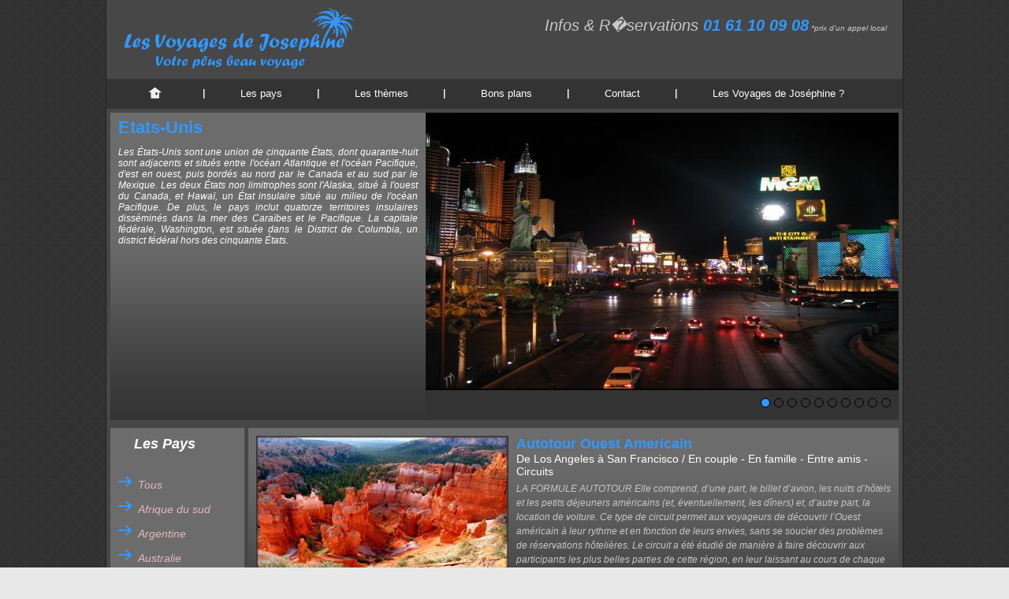

--- FILE ---
content_type: text/html; charset=UTF-8
request_url: http://www.lesvoyagesdejosephine.fr/voyage-etats-unis-sur-mesure.php
body_size: 6335
content:
<!DOCTYPE html PUBLIC "-//W3C//DTD XHTML 1.0 Strict//EN" "http://www.w3.org/TR/xhtml1/DTD/xhtml1-strict.dtd">
<html xmlns="http://www.w3.org/1999/xhtml" xml:lang="fr">
<head>
	<title>voyage etats unis sur mesure - Tel 01 61 10 09 08</title>
	<meta name="title" content="voyage etats unis sur mesure - Tel 01 61 10 09 08" />
	<meta name="description" lang="fr" content="Voyage aux Etats-Unis sur-mesure : Offrez-vous un voyage aux Etats-Unis sur-mesure riche en animations et escapades." />
	<meta name="keywords" lang="fr" content="voyage etats unis sur mesure" />
	<meta name="identifier-url" content="https://www.lesvoyagesdejosephine.fr/" />
	
	<meta http-equiv="Content-Type" content="text/html; charset=ISO-8859-1" />
	<meta name="robots" content="index,follow" />
	
	<link rel="icon" type="image/png" href="https://www.lesvoyagesdejosephine.fr/imgs/favicon.png" />	
	<link rel="shortcut icon" type="image/x-icon" href="https://www.lesvoyagesdejosephine.fr/imgs/favicon.ico" />	
	
	<link rel="stylesheet" type="text/css" href="https://www.lesvoyagesdejosephine.fr/css/vjosephine.css" media="screen" />
	<link rel="stylesheet" type="text/css" href="https://www.lesvoyagesdejosephine.fr/css/jquery.fancybox.css" media="screen" />
	
	<script type="text/javascript" src="https://www.lesvoyagesdejosephine.fr/js/jquery-1.7.1.js"></script>
	<script type="text/javascript" src="https://www.lesvoyagesdejosephine.fr/js/jquery.fancybox.pack.js"></script>
	<script type="text/javascript">var SERVER_URL = "https://www.lesvoyagesdejosephine.fr/";</script>
	
	<link rel="stylesheet" type="text/css" href="https://www.lesvoyagesdejosephine.fr/css/coin-slider-styles.css" media="screen" /><script type="text/javascript" src="https://www.lesvoyagesdejosephine.fr/js/coin-slider.min.js"></script>	
	<link rel="canonical" href="http://www.lesvoyagesdejosephine.fr/voyage-etats-unis-sur-mesure.php"/> 
	
	<script type="text/javascript">

	  var _gaq = _gaq || [];
	  _gaq.push(['_setAccount', 'UA-28052381-1']);
	  _gaq.push(['_setDomainName', 'lesvoyagesdejosephine.fr']);
	  _gaq.push(['_setAllowLinker', true]);
	  _gaq.push(['_trackPageview']);

	  (function() {
		var ga = document.createElement('script'); ga.type = 'text/javascript'; ga.async = true;
		ga.src = ('https:' == document.location.protocol ? 'https://ssl' : 'http://www') + '.google-analytics.com/ga.js';
		var s = document.getElementsByTagName('script')[0]; s.parentNode.insertBefore(ga, s);
	  })();

	</script>	
</head>
<body>
	<div class="vj_globalCont">
		<div class="vj_topCont">
			<div class="vj_topContPAD">
				<a href="https://www.lesvoyagesdejosephine.fr/accueil/" title="" class="logo"><img src="https://www.lesvoyagesdejosephine.fr/imgs/les-voyages-de-josephine-votre-plus-beau-voyage.png" alt="Les Voyages de Jos�phine votre plus beau voyage" /></a>				
				<div class="blocRight">
					<div class="infosresa">Infos &amp; R�servations <strong>01 61 10 09 08</strong><cite> *prix d'un appel local</cite></div>
				</div>
				<div class="fin"></div>
			</div>
			
			<div class="vj_menuCont">
				<h2><a href="https://www.lesvoyagesdejosephine.fr/accueil/" title="" class="first"><img src="https://www.lesvoyagesdejosephine.fr/imgs/picto_home.png" alt="Les Voyages de Joséphine" /></a></h2><div class="sep"></div><h2><a href="https://www.lesvoyagesdejosephine.fr/les-pays/"  title="Les pays" name="lespays">Les pays</a></h2><div class="sep"></div><h2><a href="https://www.lesvoyagesdejosephine.fr/les-themes/"  title="Les thèmes" name="lesthèmes">Les thèmes</a></h2><div class="sep"></div><h2><a href="https://www.lesvoyagesdejosephine.fr/bons-plans/"  title="Bons plans" name="bonsplans">Bons plans</a></h2><div class="sep"></div><h2><a href="https://www.lesvoyagesdejosephine.fr/contact/"  title="Contact" name="contact">Contact</a></h2><div class="sep"></div><h2><a href="https://www.lesvoyagesdejosephine.fr/qui-sommes-nous/"  title="Les Voyages de Joséphine ?" name="lesvoyagesdejoséphine?">Les Voyages de Joséphine ?</a></h2>				<div class="fin"></div>
			</div>
			
		</div>
		
		<div class="vj_midCont">			
			<div class="vj_midContProduit">
				<div class="vj_midContPaysL">
					<div class="vj_midContProduitLPAD">
					<h1>Etats-Unis </h1><h6>Les États-Unis sont une union de cinquante États, dont quarante-huit sont adjacents et situés entre l'océan Atlantique et l'océan Pacifique, d'est en ouest, puis bordés au nord par le Canada et au sud par le Mexique. Les deux États non limitrophes sont l'Alaska, situé à l'ouest du Canada, et Hawaï, un État insulaire situé au milieu de l'océan Pacifique. De plus, le pays inclut quatorze territoires insulaires disséminés dans la mer des Caraïbes et le Pacifique. La capitale fédérale, Washington, est située dans le District de Columbia, un district fédéral hors des cinquante États.</h6>					</div>
				</div>
				<div class="vj_midContProduitImages">
					<div id="coin-slider">
					<a href="https://www.lesvoyagesdejosephine.fr/voyages-80/etats-unis/autotour-ouest-americain" title=""><img src="https://www.lesvoyagesdejosephine.fr/imgs/produits/80/fiche_ouest-usa-les-voyages-de-josephine-2-.jpg" alt="" /></a><a href="https://www.lesvoyagesdejosephine.fr/voyages-263/etats-unis/la-californie-et-les-parcs-de-l'ouest-americain" title=""><img src="https://www.lesvoyagesdejosephine.fr/imgs/produits/263/fiche_B-505-US-Yosemiteweb.jpg" alt="" /></a><a href="https://www.lesvoyagesdejosephine.fr/voyages-310/etats-unis/circuit-de-l’est-américain" title=""><img src="https://www.lesvoyagesdejosephine.fr/imgs/produits/310/fiche_les-voyages-de-josephine-5-.jpg" alt="" /></a><a href="https://www.lesvoyagesdejosephine.fr/voyages-311/etats-unis/escapade-à-new-york" title=""><img src="https://www.lesvoyagesdejosephine.fr/imgs/produits/311/fiche_les-voyages-de-josephine-1-.jpg" alt="" /></a><a href="https://www.lesvoyagesdejosephine.fr/voyages-161/etats-unis/les-incontournables-de-la-floride" title=""><img src="https://www.lesvoyagesdejosephine.fr/imgs/produits/161/fiche_everglades-219347-pgbighd.jpg" alt="" /></a><a href="https://www.lesvoyagesdejosephine.fr/voyages-263/etats-unis/la-californie-et-les-parcs-de-l'ouest-americain" title=""><img src="https://www.lesvoyagesdejosephine.fr/imgs/produits/263/fiche_les-voyages-de-josephine-3-.jpg" alt="" /></a><a href="https://www.lesvoyagesdejosephine.fr/voyages-263/etats-unis/la-californie-et-les-parcs-de-l'ouest-americain" title=""><img src="https://www.lesvoyagesdejosephine.fr/imgs/produits/263/fiche_B-505-US-Sfo-shutterstock-175626272web.jpg" alt="" /></a><a href="https://www.lesvoyagesdejosephine.fr/voyages-84/etats-unis/escapade-à-new-york" title=""><img src="https://www.lesvoyagesdejosephine.fr/imgs/produits/84/fiche_roosevelt.jpg" alt="" /></a><a href="https://www.lesvoyagesdejosephine.fr/voyages-310/etats-unis/circuit-de-l’est-américain" title=""><img src="https://www.lesvoyagesdejosephine.fr/imgs/produits/310/fiche_les-voyages-de-josephine-3-.jpg" alt="" /></a><a href="https://www.lesvoyagesdejosephine.fr/voyages-80/etats-unis/autotour-ouest-americain" title=""><img src="https://www.lesvoyagesdejosephine.fr/imgs/produits/80/fiche_ouest-usa-les-voyages-de-josephine-11-.jpg" alt="" /></a>					</div>
				</div>
				<div class="fin"></div>
			</div>
			
			<div class="vj_midContModules">
				<div class="lesPays">
					<div class="lesPaysTop">
						<h4>Les Pays</h4>
						<ul>
							<li>&nbsp;<a href="https://www.lesvoyagesdejosephine.fr/les-pays/" title="">Tous</a></li><li><a href="https://www.lesvoyagesdejosephine.fr/les-pays-1/afrique-du-sud" title="">Afrique du sud</a></li><li><a href="https://www.lesvoyagesdejosephine.fr/les-pays-94/argentine" title="">Argentine</a></li><li><a href="https://www.lesvoyagesdejosephine.fr/les-pays-60/australie-" title="">Australie </a></li><li><a href="https://www.lesvoyagesdejosephine.fr/les-pays-2/bahamas" title="">Bahamas</a></li><li><a href="https://www.lesvoyagesdejosephine.fr/les-pays-65/bhoutan" title="">Bhoutan</a></li><li><a href="https://www.lesvoyagesdejosephine.fr/les-pays-4/brésil" title="">Brésil</a></li><li><a href="https://www.lesvoyagesdejosephine.fr/les-pays-96/cambodge-" title="">Cambodge </a></li><li><a href="https://www.lesvoyagesdejosephine.fr/les-pays-5/canada" title="">Canada</a></li><li><a href="https://www.lesvoyagesdejosephine.fr/les-pays-49/canada-/-caraibes" title="">Canada / Caraibes</a></li><li><a href="https://www.lesvoyagesdejosephine.fr/les-pays-52/canada-/-new-york" title="">Canada / New York</a></li><li><a href="https://www.lesvoyagesdejosephine.fr/les-pays-6/cap-vert" title="">Cap Vert</a></li><li><a href="https://www.lesvoyagesdejosephine.fr/les-pays-56/chine" title="">Chine</a></li><li><a href="https://www.lesvoyagesdejosephine.fr/les-pays-92/colombie" title="">Colombie</a></li><li><a href="https://www.lesvoyagesdejosephine.fr/les-pays-81/costa-rica" title="">Costa Rica</a></li><li><a href="https://www.lesvoyagesdejosephine.fr/les-pays-7/crète" title="">Crète</a></li><li><a href="https://www.lesvoyagesdejosephine.fr/les-pays-32/croatie" title="">Croatie</a></li><li><a href="https://www.lesvoyagesdejosephine.fr/les-pays-36/cuba" title="">Cuba</a></li><li><a href="https://www.lesvoyagesdejosephine.fr/les-pays-66/dubai" title="">Dubai</a></li><li><a href="https://www.lesvoyagesdejosephine.fr/les-pays-87/dubai-/-abu-dhabi" title="">Dubai / Abu Dhabi</a></li><li><a href="https://www.lesvoyagesdejosephine.fr/les-pays-8/egypte" title="">Egypte</a></li><li><a href="https://www.lesvoyagesdejosephine.fr/les-pays-91/equateur" title="">Equateur</a></li><li><a href="https://www.lesvoyagesdejosephine.fr/les-pays-9/espagne" title="">Espagne</a></li><li><a href="https://www.lesvoyagesdejosephine.fr/les-pays-10/etats-unis" title="">Etats-Unis</a></li><li><a href="https://www.lesvoyagesdejosephine.fr/les-pays-33/france" title="">France</a></li><li><a href="https://www.lesvoyagesdejosephine.fr/les-pays-12/grèce" title="">Grèce</a></li><li><a href="https://www.lesvoyagesdejosephine.fr/les-pays-93/guatemala---honduras" title="">Guatemala - Honduras</a></li><li><a href="https://www.lesvoyagesdejosephine.fr/les-pays-13/ile-maurice" title="">Ile Maurice</a></li><li><a href="https://www.lesvoyagesdejosephine.fr/les-pays-34/iles-grenadines" title="">Iles Grenadines</a></li><li><a href="https://www.lesvoyagesdejosephine.fr/les-pays-14/inde" title="">Inde</a></li><li><a href="https://www.lesvoyagesdejosephine.fr/les-pays-43/indonesie" title="">Indonesie</a></li><li><a href="https://www.lesvoyagesdejosephine.fr/les-pays-15/irlande" title="">Irlande</a></li><li><a href="https://www.lesvoyagesdejosephine.fr/les-pays-80/islande" title="">ISLANDE</a></li><li><a href="https://www.lesvoyagesdejosephine.fr/les-pays-88/israël" title="">Israël</a></li><li><a href="https://www.lesvoyagesdejosephine.fr/les-pays-90/israël---jordanie" title="">Israël - Jordanie</a></li><li><a href="https://www.lesvoyagesdejosephine.fr/les-pays-16/italie" title="">Italie</a></li><li><a href="https://www.lesvoyagesdejosephine.fr/les-pays-73/jamaïque" title="">Jamaïque</a></li><li><a href="https://www.lesvoyagesdejosephine.fr/les-pays-71/japon" title="">Japon</a></li><li><a href="https://www.lesvoyagesdejosephine.fr/les-pays-85/jordanie" title="">Jordanie</a></li><li><a href="https://www.lesvoyagesdejosephine.fr/les-pays-83/kenya" title="">Kenya</a></li><li><a href="https://www.lesvoyagesdejosephine.fr/les-pays-42/la-reunion" title="">La Reunion</a></li><li><a href="https://www.lesvoyagesdejosephine.fr/les-pays-98/laos" title="">Laos</a></li><li><a href="https://www.lesvoyagesdejosephine.fr/les-pays-99/laos-cambodge" title="">Laos Cambodge</a></li><li><a href="https://www.lesvoyagesdejosephine.fr/les-pays-50/laponie" title="">Laponie</a></li><li><a href="https://www.lesvoyagesdejosephine.fr/les-pays-48/les-canaries" title="">Les Canaries</a></li><li><a href="https://www.lesvoyagesdejosephine.fr/les-pays-41/les-seychelles" title="">Les Seychelles</a></li><li><a href="https://www.lesvoyagesdejosephine.fr/les-pays-68/madagascar" title="">Madagascar</a></li><li><a href="https://www.lesvoyagesdejosephine.fr/les-pays-18/maldives" title="">Maldives</a></li><li><a href="https://www.lesvoyagesdejosephine.fr/les-pays-78/malte" title="">Malte</a></li><li><a href="https://www.lesvoyagesdejosephine.fr/les-pays-20/maroc" title="">Maroc</a></li><li><a href="https://www.lesvoyagesdejosephine.fr/les-pays-62/mediterranée" title="">Mediterranée</a></li><li><a href="https://www.lesvoyagesdejosephine.fr/les-pays-37/mer-des-caraïbes" title="">Mer des Caraïbes</a></li><li><a href="https://www.lesvoyagesdejosephine.fr/les-pays-38/mexique" title="">Mexique</a></li><li><a href="https://www.lesvoyagesdejosephine.fr/les-pays-54/monténegro" title="">Monténegro</a></li><li><a href="https://www.lesvoyagesdejosephine.fr/les-pays-45/namibie" title="">Namibie</a></li><li><a href="https://www.lesvoyagesdejosephine.fr/les-pays-22/norvege" title="">Norvege</a></li><li><a href="https://www.lesvoyagesdejosephine.fr/les-pays-89/nouvelle-zelande" title="">Nouvelle Zelande</a></li><li><a href="https://www.lesvoyagesdejosephine.fr/les-pays-86/oman" title="">Oman</a></li><li><a href="https://www.lesvoyagesdejosephine.fr/les-pays-97/ouzbekistan" title="">Ouzbekistan</a></li><li><a href="https://www.lesvoyagesdejosephine.fr/les-pays-82/panama" title="">Panama</a></li><li><a href="https://www.lesvoyagesdejosephine.fr/les-pays-55/perou" title="">Perou</a></li><li><a href="https://www.lesvoyagesdejosephine.fr/les-pays-95/perou-bolivie" title="">Perou Bolivie</a></li><li><a href="https://www.lesvoyagesdejosephine.fr/les-pays-79/pologne" title="">Pologne</a></li><li><a href="https://www.lesvoyagesdejosephine.fr/les-pays-40/polynésie-française" title="">Polynésie Française</a></li><li><a href="https://www.lesvoyagesdejosephine.fr/les-pays-39/portugal" title="">Portugal</a></li><li><a href="https://www.lesvoyagesdejosephine.fr/les-pays-23/république-dominicaine" title="">République Dominicaine</a></li><li><a href="https://www.lesvoyagesdejosephine.fr/les-pays-63/russie" title="">Russie</a></li><li><a href="https://www.lesvoyagesdejosephine.fr/les-pays-25/saint-martin" title="">Saint Martin</a></li><li><a href="https://www.lesvoyagesdejosephine.fr/les-pays-77/saint-barth" title="">Saint-Barth</a></li><li><a href="https://www.lesvoyagesdejosephine.fr/les-pays-72/sainte-lucie" title="">Sainte-Lucie</a></li><li><a href="https://www.lesvoyagesdejosephine.fr/les-pays-19/seychelles" title="">Seychelles</a></li><li><a href="https://www.lesvoyagesdejosephine.fr/les-pays-27/sri-lanka" title="">Sri Lanka</a></li><li><a href="https://www.lesvoyagesdejosephine.fr/les-pays-44/tanzanie" title="">Tanzanie</a></li><li><a href="https://www.lesvoyagesdejosephine.fr/les-pays-28/thailande" title="">Thailande</a></li><li><a href="https://www.lesvoyagesdejosephine.fr/les-pays-29/tunisie" title="">Tunisie</a></li><li><a href="https://www.lesvoyagesdejosephine.fr/les-pays-30/turquie" title="">Turquie</a></li><li><a href="https://www.lesvoyagesdejosephine.fr/les-pays-58/vietnam" title="">Vietnam</a></li><li><a href="https://www.lesvoyagesdejosephine.fr/les-pays-59/vietnam-/-cambodge" title="">Vietnam / Cambodge</a></li><li><a href="https://www.lesvoyagesdejosephine.fr/les-pays-31/zanzibar" title="">Zanzibar</a></li>						</ul>
						<!--<a title="" class="fleche">Voir plus de pays</a>-->
					</div>			
					<div class="lesPaysBot">&nbsp;</div>			
				</div>
				<div class="flol">
					<div class="detailPays">
						<div class="detailPaysCont">
							
									<div class="back">
										<div class="detailPaysContBlockimg" style="background: url('https://www.lesvoyagesdejosephine.fr/imgs/produits/80/mini_ouest-usa-les-voyages-de-josephine-15-.jpg') left top no-repeat;"></div>
										<a href="https://www.lesvoyagesdejosephine.fr/voyages-80/etats-unis/autotour-ouest-americain" title="Autotour Ouest Americain">
											<strong>Autotour Ouest Americain</strong> 
											<span class="pays">De Los Angeles à San Francisco / En couple - En famille - Entre amis - Circuits</span>
											<i>LA FORMULE AUTOTOUR
Elle comprend, d’une part, le billet d’avion, les nuits d’hôtels et les petits déjeuners américains (et, éventuellement, les dîners) et, d’autre part, la location de voiture.
Ce type de circuit permet aux voyageurs de découvrir l’Ouest américain à leur rythme et en fonction de leurs envies, sans se soucier des problèmes de réservations hôtelières. Le circuit a été étudié de manière à faire découvrir aux participants les plus belles parties de cette région, en leur laissant au cours de chaque étape le loisir de choisir eux-mêmes les visites qu'ils souhaitent faire, le temps qu'ils désirent y consacrer, leurs horaires de départ et de repas.
</i>
											<span class="duree">15 jours / 13 nuits � partir de <span class="prix">2 300&euro;</span></span>
											<span class="link">D�couvrir ce voyage</dfn>
										</a>
										<div class="fin"></div>
									</div>
									<div class="back">
										<div class="detailPaysContBlockimg" style="background: url('https://www.lesvoyagesdejosephine.fr/imgs/produits/84/mini_times-square-1-.jpg') left top no-repeat;"></div>
										<a href="https://www.lesvoyagesdejosephine.fr/voyages-84/etats-unis/escapade-à-new-york" title="Escapade à New York">
											<strong>Escapade à New York</strong> 
											<span class="pays">Hotel Roosevelt 4* centre ville avec visites / Escapade - En couple - En famille - Entre amis</span>
											<i>The Roosevelt Hôtel, New York City 4*
Ouvert en 1924, à la grande époque du jazz, cet établissement connu comme la « Grande Dame de Madison Avenue » se trouve en plein centre de Midtown Manhattan. Deux rues vous séparent du fameux Grand Central Terminal, où vous pouvez admirer le très beau plafond étoilé et manger une part de cheesecake new-yorkais avant de prendre le métro et partir à la découverte de la Grande Pomme. 

</i>
											<span class="duree">5 jours / 3 nuits � partir de <span class="prix">1 950&euro;</span></span>
											<span class="link">D�couvrir ce voyage</dfn>
										</a>
										<div class="fin"></div>
									</div>
									<div class="back">
										<div class="detailPaysContBlockimg" style="background: url('https://www.lesvoyagesdejosephine.fr/imgs/produits/161/mini_plage-essentiel-de-la-floride-et-croisiere-bahamas-211738-pgbighd.jpg') left top no-repeat;"></div>
										<a href="https://www.lesvoyagesdejosephine.fr/voyages-161/etats-unis/les-incontournables-de-la-floride" title="LES INCONTOURNABLES DE LA FLORIDE">
											<strong>LES INCONTOURNABLES DE LA FLORIDE</strong> 
											<span class="pays">Circuit accompagné / En couple - En famille - Entre amis - Groupes - Circuits</span>
											<i>Une échappée belle vers le soleil des US. Vous goûterez au meilleur de la Floride avec ses
plages, la trépidante et cosmopolite Miami, le charme des Keys, la nature sauvage des
Everglades et le doux Golfe du Mexique.</i>
											<span class="duree">9 jours / 7 nuits � partir de <span class="prix">2 590&euro;</span></span>
											<span class="link">D�couvrir ce voyage</dfn>
										</a>
										<div class="fin"></div>
									</div>
									<div class="back">
										<div class="detailPaysContBlockimg" style="background: url('https://www.lesvoyagesdejosephine.fr/imgs/produits/263/mini_B-505-US-LakePowell-HorseShoeBend-shutterstock-54284830web.jpg') left top no-repeat;"></div>
										<a href="https://www.lesvoyagesdejosephine.fr/voyages-263/etats-unis/la-californie-et-les-parcs-de-l'ouest-americain" title="LA CALIFORNIE ET LES PARCS DE L'OUEST AMERICAIN">
											<strong>LA CALIFORNIE ET LES PARCS DE L'OUEST AMERICAIN</strong> 
											<span class="pays">LES GRANDS PARCS DE L'OUEST AMERICAIN / En couple - En famille - Entre amis - Groupes - Circuits</span>
											<i>Un programme complet pour découvrir la légendaire côte Ouest des Etats-Unis. Toutes les
plus grandes villes et les parcs nationaux. On prend ici la dimension de ce pays gigantesque</i>
											<span class="duree">14 jours / 12 nuits � partir de <span class="prix">2 995&euro;</span></span>
											<span class="link">D�couvrir ce voyage</dfn>
										</a>
										<div class="fin"></div>
									</div>
									<div class="back">
										<div class="detailPaysContBlockimg" style="background: url('https://www.lesvoyagesdejosephine.fr/imgs/produits/310/mini_les-voyages-de-josephine-1-.jpg') left top no-repeat;"></div>
										<a href="https://www.lesvoyagesdejosephine.fr/voyages-310/etats-unis/circuit-de-l’est-américain" title="Circuit de l’Est américain">
											<strong>Circuit de l’Est américain</strong> 
											<span class="pays">Circuit accompagné / En couple - En famille - Entre amis - Groupes - Circuits</span>
											<i>Un voyage à la découverte des villes incontournables de l’Est : la frénétique New York ; Philadelphie la ville emblème de l’indépendance des Etats-Unis ; Washington , la capitale. Programme idéalement complété avec une prolongation possible vers Boston, au centre de l’histoire américaine et enfin Chicago, l’une des plus belles villes des Etats-Unis. </i>
											<span class="duree">9 jours / 7 nuits � partir de <span class="prix">1 940&euro;</span></span>
											<span class="link">D�couvrir ce voyage</dfn>
										</a>
										<div class="fin"></div>
									</div>
									<div class="back">
										<div class="detailPaysContBlockimg" style="background: url('https://www.lesvoyagesdejosephine.fr/imgs/produits/311/mini_les-voyages-de-josephine-1-.jpg') left top no-repeat;"></div>
										<a href="https://www.lesvoyagesdejosephine.fr/voyages-311/etats-unis/escapade-à-new-york" title="Escapade à New York">
											<strong>Escapade à New York</strong> 
											<span class="pays">Circuit accompagné / Escapade - En couple - En famille - Entre amis - Groupes - Circuits</span>
											<i>Une escapade dans les décors de votre série américaine préférée, au cœur de la « ville qui ne
dort jamais ». Au programme : Statue de la Liberté, les gratte-ciels de Manhattan, la 5ème
avenue… Harlem et son vibrant Gospel !</i>
											<span class="duree">6 jours / 4 nuits � partir de <span class="prix">1 795&euro;</span></span>
											<span class="link">D�couvrir ce voyage</dfn>
										</a>
										<div class="fin"></div>
									</div>						</div>
					</div>
					
					<div class="dernierVoyage">
						<div class="dernierVoyagePAD vjseo">
							<h1>Voyage aux Etats-Unis sur-mesure</h1>
							<h2>Offrez-vous un voyage aux Etats-Unis sur-mesure riche en animations et escapades.</h2>							
							<div class="txt"><div class="txtPAD">Profitez d&#39;un <a href="http://www.lesvoyagesdejosephine.fr/voyage-etats-unis.php" title="voyage etats unis" >voyage aux Etats-Unis</a> sur-mesure pour vivre des moments exceptionnels de d&eacute;couvertes et d&#39;&eacute;motions. Notre <a href="http://www.lesvoyagesdejosephine.fr/circuit-ouest-americain.php" title="circuit ouest americain" >circuit dans l&#39;Ouest am&eacute;ricain</a> vous emm&egrave;ne sillonner des paysages grandioses aux richesses &eacute;tonnantes. Laissez-vous griser par les couleurs vives et les roches sculpt&eacute;es du Grand Canyon et de Monument Valley.<br /><br />En quelques jours, vous passez de l&#39;immensit&eacute; des terres sauvages aux cit&eacute;s urbaines de r&eacute;f&eacute;rences (Las Vegas, San Francisco et Los Angeles) sans vous soucier des r&eacute;servations d&#39;h&ocirc;tels et des transports. Gr&acirc;ce &agrave; notre r&eacute;seau de partenaires locaux, nous vous proposons des s&eacute;jours uniques &agrave; l&#39;excellent rapport qualit&eacute;/prix. Durant votre voyage aux Etats-Unis, vous s&eacute;journez dans des h&ocirc;tels de prestige aux &eacute;quipements haut de gamme. Votre <a href="http://www.lesvoyagesdejosephine.fr/road-trip-usa.php" title="road trip usa" >road trip aux USA</a> s&#39;annonce d&#39;ores et d&eacute;j&agrave; inoubliable. <br /><br />Si vous aimez les destinations atypiques et authentiques, nous vous invitons &agrave; d&eacute;couvrir aussi notre <a href="http://www.lesvoyagesdejosephine.fr/circuit-canada.php" title="circuit canada" >circuit au Canada</a>.</div></div>
							<div class="link"><a href="http://www.lesvoyagesdejosephine.fr/partir-ny.php" title="partir ny" >partir &agrave; New York</a><br /><a href="http://www.lesvoyagesdejosephine.fr/sejour-thailande-sur-mesure.php" title="sejour thailande sur mesure" >S&eacute;jour en Tha&iuml;lande sur mesure</a><br /><a href="http://www.lesvoyagesdejosephine.fr/juste-prix-inuits-nyc.php" title="juste prix inuits nyc" >Le juste Prix inuits New York</a><br /><a href="http://www.lesvoyagesdejosephine.fr/partir-noces-seychelles.php" title="partir noces seychelles" >Partez en voyages de noces aux Seychelles</a><br /><a href="http://www.lesvoyagesdejosephine.fr/juste-prix-sri-lanka-dubai.php" title="juste prix sri lanka dubai" >le Juste Prix  SRI LANKA DUBAI</a></div>
						</div>
					</div>
					
				</div>
				<div class="fin"></div>
			</div>			
		</div>
		
		<div class="vj_botCont">
			<div class="vj_botContTexte">
				<div class="flol">
					<a href="https://www.lesvoyagesdejosephine.fr/les-pays/" title="Les pays">Les pays</a>&nbsp;|&nbsp;
					<a href="https://www.lesvoyagesdejosephine.fr/les-themes/" title="Les th�mes">Les th�mes</a>&nbsp;|&nbsp;
					<a href="https://www.lesvoyagesdejosephine.fr/bons-plans/" title="Bons plans">Bons plans</a>&nbsp;|&nbsp;
					<a href="https://www.lesvoyagesdejosephine.fr/contact/" title="Contact">Contact</a>&nbsp;|&nbsp;
					<a href="https://www.lesvoyagesdejosephine.fr/qui-sommes-nous/" title="Qui sommes nous">Qui sommes nous</a>&nbsp;|&nbsp;
					<a href="https://www.lesvoyagesdejosephine.fr/docs/conditions-generales-de-ventes.pdf" target="_blank" title="Conditions g�n�rales de ventes">CGV</a><br />
					
					<span class="shadow">Licence d'agent de voyages : IM086100004 - RCS : 511880080 - Assurance : HiSCOX PRC0079877</span><br />

					<span class="shadow">&copy; 2012 Les Voyages de Jos�phine - </span>
					<a href="http://www.3beesonline.com/" title="R�alisation 3 Bees Online SAS" class="shadow" target="_blank">R�alisation 3 Bees Online SAS</a>
				</div>
				<div class="flor"><img src="https://www.lesvoyagesdejosephine.fr/imgs/APST.png" alt="APST" /></div>
				<div class="fin"></div>
			</div>
		</div>
	</div>
	
	<script type="text/javascript" src="https://www.lesvoyagesdejosephine.fr/js/vj_global.js"></script><script type="text/javascript" src="https://www.lesvoyagesdejosephine.fr/js/vj_details-pays.js"></script>	
</body>
</html>

--- FILE ---
content_type: text/css
request_url: https://www.lesvoyagesdejosephine.fr/css/vjosephine.css
body_size: 4606
content:

/*********
 * Global
 */
 
 body,html{ 
	margin: 0;
	padding: 0;
	border: 0;
	font-family: Arial,Helvetica,sans-serif;
	background: #E8E8E8 url('/imgs/bg_body.gif') left top repeat;
}

a { 
	outline: none;
	text-decoration: none;
	cursor: pointer;
}
img { border: none; }

.fin { 
	clear: both; 
	margin: 0;
	padding: 0;
	font-size: 0;
}

.flol { float: left; }
.flor { float: right; }

@font-face{ 
	font-family : 'BrushScript';
	src: url('/police/BrushScriptStd.otf') format('opentype'); 
}


/*********
 * Gabarit
 */

.vj_globalCont{
	width: 1010px;
	margin: 0 auto;
	border-left: solid 1px #212121;
	border-right: solid 1px #212121;
	font-size: 12px;
	position: relative;
}

.vj_topCont{
	background: #474747;
	padding: 0 0 5px 0;
	position: relative;
}

.vj_topContPAD{
	padding: 10px 20px;
}

.vj_topCont a.logo{
	display: block;
	text-decoration: none;
	width: 296px;
	height: 80px;
	float: left;
}

.vj_topCont .blocRight{
	display: block;
	text-decoration: none;
	height: 80px;
	float: right;
}
.blocRight .infosresa{
	margin: 0px;
	padding: 10px 0 0 0;
	font-size: 20px;
	color: #C7C7C7;
	font-style: italic;
	font-size: 20px;
	text-align: center;
}
.blocRight .infosresa strong{ color: #3398FF; }
.blocRight .infosresa cite{ font-size: 10px; }

.vj_topCont .blocNewsletter{
	background: #333;
	padding: 10px;
	-moz-border-radius: 10px; 
	-webkit-border-radius: 10px;
	border-radius: 10px;
}
.blocNewsletter i{
	display: block;
	float: left;
	color: #C7C7C7;
	font-size: 12px;
	padding: 3px 10px 0 0;
}
.blocNewsletter input{
	display: block;
	width: 200px;
	height: 15px;
	float: left;
	font-size: 11px;
	color: #858585;
	text-indent: 5px;
}
.blocNewsletter a{
	display: block;
	float: left;
	background: #3398FF;
	color: #FFF;
	font-weight: bold;
	padding: 3px 5px;
	margin: 0 0 0 10px;
}
.blocNewsletter a:hover{
	background: #C7C7C7;
}
.vj_topCont .blocNewsletter a.news{
	float: none;
	margin: 0px;
}

.vj_linkStd{
	display: block;
	text-decoration: underline;
	background: url('/imgs/picto_fleche.png') left top no-repeat;	
	padding: 0 0 0 30px;
	color: #C1C1C1;
	height: 20px;
	line-height: 18px;
	font-weight: bold;
	font-style: italic;
}
.vj_linkStd strong{ color: #333; }
.vj_linkStd:hover strong{ color: #000; text-decoration: underline; }
.vj_linkStd:hover{
	color: #FFF;
	background: url('/imgs/picto_fleche.png') 0 -20px no-repeat;
}

.vj_botCont{
	background: #464646;
	padding: 10px;
}
.vj_botContTexte{
	width: 560px;
	margin: 0 auto;
	color: #B5B5B5;
	text-align: center;
}
.vj_botContTexte a{
	font-size: 11px;
	color: #B5B5B5;
}
.vj_botContTexte a.shadow, .vj_botContTexte span.shadow{
	font-size: 11px;
	color: #838383;
}
.vj_botContTexte a:hover, .vj_botContTexte a:hover.shadow{ text-decoration: underline; }

/*********
 * Menu
 */
 
.vj_menuCont{
	background: #333;
	border-top: solid 1px #373737;
	border-bottom: solid 1px #373737;
}

.vj_menuCont h2{
	margin: 0px;
	float: left;
}
.vj_menuCont h2 a.first{ border-left: none; }
.vj_menuCont h2 a{
	display: block;
	text-decoration: none;
	font-size: 13px;
	font-weight: normal;
	color: #FFF;
	padding: 10px 45px;
}
.vj_menuCont h2 a:hover, .vj_menuCont h2 a.select{ background: #474747; }
.vj_menuCont h2 a.first{ padding: 9px 47px; }

.vj_menuCont .sep{
	float: left;
	width: 1px;
	background: #FFF;
	border-right: solid 1px #858585;
	font-size: 0px;
	height: 12px;
	margin: 12px 0 0 0;
}

.vj_box_menu{
	position: absolute;
	top: 143px;
	left: 0px;
	z-index: 20;
	background: #474747;
	width: 1010px;
    -moz-box-shadow: 0 4px 4px #333;
    -webkit-box-shadow: 0 4px 4px #333;
    box-shadow: 0 4px 4px #333;
}
.vj_box_menu ul{
	margin: 0px;
	padding: 10px 20px 0 20px;
	list-style-type: none;
	float: left;
}
.vj_box_menu ul li{	
	padding: 0 0 10px 0;
}
.vj_box_menu ul li h3{
	margin: 0px;
	padding: 0px;
	font-size: 12px;
	color: #3398FF;
}
.vj_box_menu ul li h3 a{
	color: #FFF;
}
.vj_box_menu ul li h3 a:hover{ text-decoration: underline; }

.vj_lespays{
	background: #474747 url('/imgs/picto_fleche-bas.png') 195px top no-repeat;
}

.vj_lesthemes{
	background: #474747 url('/imgs/picto_fleche-bas.png') 345px top no-repeat;
}



/*********
 * Middle
 * HOME
 */
 
.vj_midCont{
	background: #474747;
	padding: 0 5px 10px 5px;
}

.vj_midContVisuel{
	width: 1000px;
	height: 450px;
	position: relative;
	z-index: 10;
	overflow: hidden;
	-moz-box-shadow: inset 0 0 3px 3px #000;
	-webkit-box-shadow: inset 0 0 3px 3px #000;
	box-shadow: inset 0 0 3px 3px #000;
}

.vj_ajaxLoader{
	background: #474747 url('/imgs/img_ajax-loader.gif') center no-repeat;
	position: absolute;
	top: 45%;
	left: 45%;
	z-index: 10;
	width: 70px;
	height: 50px;
	-moz-box-shadow: 0 0 2px 2px #000;
	-webkit-box-shadow: 0 0 2px 2px #000;
	box-shadow: 0 0 2px 2px #000;
}

.vj_blocDescription{
	position: absolute;
	top: 10px;
	right: 0;
	width: 270px;
	height: 390px;
	z-index: 10;
	-moz-border-radius-topleft: 10px;
	-webkit-border-top-left-radius: 10px;
	border-top-left-radius: 10px;
	-moz-border-radius-bottomleft: 10px;
	-webkit-border-bottom-left-radius: 10px;
	border-bottom-left-radius: 10px;		
}
.vj_blocDescription h3{
	padding: 0px;
	margin: 0px;
	font-style: italic;
	color: #3398FF;
	font-size: 18px;
	padding: 0 0 10px 0;
}
.vj_blocDescription h3 strong{ color: #8A8A8A; }
.vj_blocDescription h3 s{
	font-size: 16px;
}

.vj_blocDescription .description{
	font-style: italic;
	line-height: 18px;
	padding: 0 0 10px 0;
}

.vj_blocDescriptionBack{
	position: absolute;
	top: 0;
	left: 0;
	background: #FFF;
	width: 270px;
	height: 380px;
	z-index: -1;
    opacity: 0.8;
    filter: alpha(opacity=80);
	-moz-border-radius-topleft: 10px;
	-webkit-border-top-left-radius: 10px;
	border-top-left-radius: 10px;
	-moz-border-radius-bottomleft: 10px;
	-webkit-border-bottom-left-radius: 10px;
	border-bottom-left-radius: 10px;
}

.vj_blocDescriptionCont{ 
	height: 380px;
	overflow: auto;
}
.vj_blocDescriptionPAD{ padding: 20px; }

.vj_blocDescriptionOmbre{
	position: absolute;
	bottom: 0;
	left: 0;
	width: 270px;
	height: 11px;
	background: url('/imgs/img_ombrebot.png') right top no-repeat;
}

.vj_blocDescriptionPagin{
	padding: 10px 5px;
}
.vj_blocDescriptionPagin a{
	display: block;
	float: right;
	width: 35px;
	height: 35px;
	background: #FFF;
	font-size: 24px;
	font-weight: bold;
	font-style: italic;	
	margin: 0 10px 0 0;
	text-align: center;
	line-height: 35px;
	color: #BCBCBC;
	-moz-border-radius: 35px;
	-webkit-border-radius: 35px;
	border-radius: 35px;
}
.vj_blocDescriptionPagin a:hover, .vj_blocDescriptionPagin a.select{ color: #3398FF; }

.vj_midContModules{
	padding: 10px 0 0 0;
}
.vj_midContModules h1,
.vj_midContModules h4{
	font-size: 18px;
	color: #FFF;
	padding: 10px 0 10px 10px;
	margin: 0px;
	font-style: italic;
}

.vj_midContModules .lesThemes .lesThemesTop, .vj_midContModules .lesPays .lesPaysTop{
	background: #6C6C6C url('/imgs/bg_themes.png') left bottom repeat-x;
}

.vj_midContModules .lesThemes, .vj_midContModules .lesPays{
	width: 170px;
	float: left;
	margin: 0 5px 0 0;	
}
.vj_midContModules .lesThemes h4,
.vj_midContModules .lesPays h4,
.vj_midContModules .lesThemes h1,
.vj_midContModules .lesPays h1{ padding-left: 30px; }
.vj_midContModules .lesThemes ul{
	list-style-type: none;
	margin: 0px;
	padding: 0 0 0 10px;
}
.vj_midContModules .lesPays ul {
    list-style-type: none; /* Supprime les puces */
    margin: 0;             /* Réinitialise les marges */
    padding: 0;            /* Réinitialise les espacements */
    text-align: left;      /* Assure un alignement à gauche */
}
.vj_midContModules .lesThemes ul li, .vj_midContModules .lesPays ul li{
	font-size: 14px;
	font-style: italic;
	color: #e8b7b7;
	line-height: 12px;
	margin: 0 0 10px 0;
	margin-bottom: 10px;   /* Ajoute un espacement entre les éléments */
    padding-left: 10px;    /* Ajoute un retrait si nécessaire */
    line-height: 1.5;      /* Meilleure lisibilité */
}
.vj_midContModules .lesThemes ul li a, .vj_midContModules .lesPays ul li a{
	color: inherit;
	display: block;
	background: url('/imgs/picto_fleche-petit.png') left top no-repeat;
	padding: 0 0 0 25px;	
}
.vj_midContModules .lesThemes ul li a:hover, .vj_midContModules .lesPays ul li a:hover{ 
	color: #d74343;
	background: url('/imgs/picto_fleche-petit.png') 0 -24px no-repeat;
}
.vj_midContModules .lesThemes .fleche{
	width: 170px;
	height: 10px;
	background: #282727 url('/imgs/picto_fleche-bas.png') center center no-repeat;
}

.vj_midContModules .lesPays .fleche{
	display: block;
	width: 170px;
	text-align: center;
	padding: 5px 0;
	font-size: 11px;
	color: #B7B7B7;
	background: #282727 url('/imgs/picto_fleche-bas.png') 15px center no-repeat;
}

.vj_midContModules .lesThemes .lesThemesBot{
	color: #B7B7B7;
	text-align: justify;
	font-style: italic;
	padding: 10px 5px;
}
.vj_midContModules .lesThemes .lesThemesBot a{
	margin: 0 auto;
	display: block;
	width: 80px;
}


.vj_midContModules .lesNouveautes{
	width: 520px;
	float: left;
	margin: 0 5px 0 0;
	background: #6C6C6C url('/imgs/bg_themes.png') left bottom repeat-x;
	min-height:400px;	
}
.vj_midContModules .lesNouveautes .lesNouveautesCont a,
.vj_midContModules .dernierVoyage a{
	display: block;
	float: left;
	width: 240px;
	height: 170px;
	margin: 0 0 13px 13px;
	position: relative;
	z-index: 10;
	-moz-box-shadow: inset 0 0 2px 2px #333;
	-webkit-box-shadow: inset 0 0 2px 2px #333;
	box-shadow: inset 0 0 2px 2px #333;
}
.vj_midContModules .lesNouveautes .lesNouveautesCont a span,
.vj_midContModules .dernierVoyage a span{
	display: block;
	position: absolute;
	background: #FFF;
	width: 240px;
	height: 40px;
	left: 0;
	bottom: 0;
	z-index: -1;
    opacity: 0.8;
    filter: alpha(opacity=80);
    -moz-box-shadow: inset 2px 0 2px -2px #000, inset -2px 0 2px -2px #000;
    -webkit-box-shadow: inset 2px 0 2px -2px #000, inset -2px 0 2px -2px #000;
    box-shadow: inset 2px 0 2px -2px #000, inset -2px 0 2px -2px #000;
}
.vj_midContModules .lesNouveautes .lesNouveautesCont a strong,
.vj_midContModules .dernierVoyage a strong{
	display: block;
	position: absolute;
	left: 0;
	bottom: 0;
	z-index: 10;
	width: 240px;
	height: 40px;
	text-align: center;
	line-height: 40px;
	color: #3398FF;
	font-size: 16px;
	font-style: italic;
	overflow: hidden;
}
.vj_midContModules .lesNouveautes .lesNouveautesCont a i,
.vj_midContModules .dernierVoyage a i{
	display: block;
	width: 240px;
	font-size: 16px;
	font-weight: bold;
	color: #3398FF;
	text-align: center;
	padding: 15px 0 0 0;
}
.vj_midContModules .lesNouveautes .lesNouveautesCont a cite,
.vj_midContModules .dernierVoyage a cite{
	display: block;
	width: 240px;
	font-size: 14px;
	font-weight: bold;
	color: #717171;
	text-align: center;
	padding: 5px 0;
}
.vj_midContModules .lesNouveautes .lesNouveautesCont a cite s,
.vj_midContModules .dernierVoyage a cite s{
	font-size: 12px;
}
.vj_midContModules .lesNouveautes .lesNouveautesCont a dfn,
.vj_midContModules .dernierVoyage a dfn{
	display: block;
	width: 240px;	
    background: url('/imgs/picto_fleche-petit.png') 20% 15px no-repeat;
	line-height: 12px;
	padding: 15px 0 0 15px;
	font-size: 12px;
	font-weight: bold;
	font-style: italic;
	text-decoration: underline;
	color: #333;
	text-align: center;
}



.vj_midContModules .leChoix{
	width: 300px;
	float: left;
	padding: 0 0 8px 0;
	background: #6C6C6C url('/imgs/bg_themes.png') left bottom repeat-x;
	min-height:400px;
}
.vj_midContModules .leChoix h4,
.vj_midContModules .leChoix h1{
	font-family: BrushScript, Arial, sans-serif;
	font-weight: normal;
	font-style: normal;
	font-size: 24px;
	color: #3398FF;
	padding: 10px 0 5px 10px;
}
.vj_midContModules .leChoix .visuel{
	width: 260px;
	height: 170px;
	margin: 0 auto;
	position: relative;
	border: solid 1px #333;
}
.vj_midContModules .leChoix .visuel span{
	display: block;
	position: absolute;
	top: -25px;
	left: -20px;
	width: 306px;
	height: 213px;
	background: url('/imgs/img_scotch.png') left top no-repeat;
}
.vj_midContModules .leChoix .texte{
	width: 260px;
	margin: 0 auto;
	font-style: italic;
	text-align: justify;
	color: #FFF;
	padding: 14px 0;
	line-height:22px;
}
.vj_midContModules .leChoix .link{
	padding: 0px 20px 0 0;
}


.vj_midContModules .bonPlans,
.vj_midContModules .plongee{
	/*width: 49%;*/
	width:100%;
	float: left;
	background: #6C6C6C url('/imgs/bg_themes.png') left bottom repeat-x;
	margin: 0 8px 0 0;
}
.vj_midContModules .bonPlans a{
	display: block;
	/*float: none;*/
	width:320px;
	height: 170px;
	margin: 30px 6px;
	position: relative;
	z-index: 10;
	-moz-box-shadow: inset 0 0 2px 2px #333;
	-webkit-box-shadow: inset 0 0 2px 2px #333;
	box-shadow: inset 0 0 2px 2px #333;
}
.vj_midContModules .bonPlans a span{
	display: block;
	position: absolute;
	background: #FFF;
	width: 320px;
	height: 40px;
	left: 0;
	bottom: 0;
	z-index: -1;
    opacity: 0.8;
    filter: alpha(opacity=80);
    -moz-box-shadow: inset 2px 0 2px -2px #000, inset -2px 0 2px -2px #000;
    -webkit-box-shadow: inset 2px 0 2px -2px #000, inset -2px 0 2px -2px #000;
    box-shadow: inset 2px 0 2px -2px #000, inset -2px 0 2px -2px #000;
}
.vj_midContModules .bonPlans a i{
	display: block;
	padding: 135px 0 0 5px;
	font-size: 14px;
	font-weight: bold;
	color: #333;
	float: left;
}
.vj_midContModules .bonPlans a strong{
	display: block;
	float: right;
	padding: 135px 7px 0 0;
	text-align: right;
	font-size: 14px;
	font-style: italic;
	color: #3398FF;
}
.vj_midContModules .bonPlans a strong dfn{ font-size: 12px; }

.vj_midContModules .blog{
	float: left;
	width: 50%;
	color:#FFF;
	background: #6C6C6C url('/imgs/bg_themes.png') left bottom repeat-x;
}
.vj_midContModules .blog h1{ color: #3398FF; }

.plongee img{display:block; margin: 40px auto;}

/*********
 * Middle
 * DETAIL PRODUIT
 */
 
.vj_midContProduit{
	/*padding: 0 0 30px 0;*/
}
 
.vj_midContProduitL, .vj_midContPaysL{
	float: left;
	width: 400px;
	height: 390px;
	background: #6C6C6C url('/imgs/bg_themes.png') left bottom repeat-x;
}
.vj_midContProduitImages{
	float: right;
	width: 600px;
	height: 390px;
	background: #343434;
}

.vj_midContProduitLPAD{
	padding: 10px;
}

.vj_midContProduitL h4,
.vj_midContPaysL h4,
.vj_midContProduitL h1,
.vj_midContProduitL div.h1,
.vj_midContPaysL h1{
	font-size: 22px;
	color: #3398FF;
	font-weight: bold;
	margin: 0px;
	padding: 0px;
	line-height: 18px;
	padding: 0 0 15px 0;
}
.vj_midContProduitL h4 strong,
.vj_midContProduitL div.h1 strong,
.vj_midContProduitL h1 strong{
	font-size: 14px;
	font-weight: bold;
	color: #FFF;
	margin: 0px;
	padding: 0px;
}


.vj_midContProduitL .prestige{
	float: right;
}

.vj_midContProduitL h5{
	font-size: 13px;
	color: #FFF;
	margin: 0px;
	padding: 0px;
	font-style: italic;
	width: 300px;
}
.vj_midContProduitL h5 strong{
	color: #3398FF;
	font-style: normal;
}
.vj_midContProduitL h5 cite{
	font-size: 12px;
	color: #FFF;
	font-style: normal;
}
.vj_midContProduitL h5 span{
	font-size: 24px;
	color: #3398FF;
	font-style: normal;
}
.vj_midContProduitL h5 span s{
	font-size: 18px;
	font-weight: normal;
}

.vj_midContProduitL h6{
	font-style: italic;
	font-weight: normal;
	text-align: justify;
	font-size: 13px;
	color: #FFF;
	margin: 20px 0 0 0;
	padding: 0 10px 0 0;
	height: 115px;
	overflow: auto;
}

.vjseo h1{ color: #3398FF; padding: 10px 0 10px 0; }
.vjseo h2{ margin: 0px; font-size: 13px; color: #FFF;}
.vjseo .txt{ padding: 10px 0; color: #FFF; }
.dernierVoyage .vjseo a {
	display: inline;
	color: #3398FF;
	width: auto;
	height: auto;
	margin: 0px;
	padding: 0px;
	float: none;
	position: auto;
	-moz-box-shadow: none;
	-webkit-box-shadow: none;
	box-shadow: none;	
}

.vj_midContPaysL h6{
	font-style: italic;
	font-weight: normal;
	text-align: justify;
	font-size: 12px;
	color: #FFF;
	margin: 0px;
}

.vj_midContProduitL a, .detailProduit .demandeDevis a{
	display: block;
	background: #3398FF;
	font-weight: bold;
	font-size: 14px;
	color: #FFF;
	padding: 10px 0;
	text-align: center;
	width: 50%;
	margin: 40px auto 0 auto;
	border: solid 1px #B7B7B7;
	background: #3397FE url('/imgs/bg_btn.png') left bottom repeat-x;
	-moz-border-radius: 5px; 
	-webkit-border-radius: 5px;
	border-radius: 5px;
	-moz-box-shadow: 0 0 15px 2px #333;
	-webkit-box-shadow: 0 0 15px 2px #333;
	box-shadow: 0 0 15px 2px #333;
}
.vj_midContProduitL a:hover{
	color: #000;
}

.vj_midContModules .detailProduit,
.vj_midContModules .destinations,
.vj_midContModules .detailPays,
.vj_midContModules .quiSommesNous{
	width: 825px;
	color: #FFF;
}
.vj_midContModules .quiSommesNous{
	background: #6C6C6C url('/imgs/bg_themes.png') repeat-x left bottom;
}
.vj_midContModules .quiSommesNous a{
	text-decoration: underline;
	color: #3398FF;
}
.vj_midContModules .quiSommesNous .partenaires{
	width: 400px;
	padding: 10px 0 0 0;
	margin: 0 auto;
}

.vj_midContModules .quiSommesNous .partenaires .logo{ line-height: 40px; }
.vj_midContModules .quiSommesNous .partenaires .link{ float: left; padding: 0 0 0 15px; }

.vj_midContModules .quiSommesNousPAD{
	line-height: 13px;
	font-family: Arial;
	letter-spacing: 1px;
	font-size: 11px;
	padding: 10px 20px 20px 20px;
	text-align: justify;
	border-bottom: solid 1px #3398FF;
}
.vj_midContModules .detailProduit strong{
	font-size: 18px;
	font-weight: bold;
	color: #3398FF;
}
.detailProduitCont{
	width: 825px;
	background: #6C6C6C url('/imgs/bg_description.png') left bottom repeat-x;
}
.detailProduitCont .avis{
	font-size: 14px;
	font-style: italic;
	padding: 20px 20px 20px 15px;
	line-height: 24px;
	background: url('/imgs/bg_description.png') left top repeat-x;
}

.detailProduit ol { list-style-image: url('/imgs/picto_comprend.png'); }
.detailProduit ul { list-style-image: url('/imgs/picto_comprend-pas.png'); }

.vj_midContModules .dernierVoyage{
	width: 825px;
	margin: 10px 0 0 0;
	background: #6C6C6C url('/imgs/bg_themes.png') left bottom repeat-x;
}
.vj_midContModules .dernierVoyagePAD{
	padding: 0 0 0 25px;
}

.vj_midContModules .description{
	padding: 10px 10px 10px 15px;
	font-size: 14px;
	line-height: 20px;
}
.vj_midContModules .description p{
	margin: 0 0 10px 0;
}

.detailProduit .demandeDevis{
	padding: 10px 10px 10px 0;
	background: #282727;
}
.detailProduit .demandeDevis a{
	margin: 0px;
	float: right;
	width: auto;
	padding: 10px;
}

.detailProduit .onglet{
	background: url('/imgs/bg_cont-onglets.png') left top repeat-x;
}
.detailProduit .onglet a{
	display: block;
	float: left;
	height: 36px;
	width: 160px;
	line-height: 36px;
	text-align: center;
	font-weight: bold;
	color: #959595;
	font-size: 14px;
	font-style: italic;
	background: url('/imgs/bg_onglet.png') -160px top no-repeat;
}
.detailProduit .onglet a:hover, .detailProduit .onglet a.select{
	width: 160px;
	color: #FFF;
	background: url('/imgs/bg_onglet.png') left top no-repeat;
}

#demandeDevis{ width: 600px;} 
#demandeDevis h3{
	margin: 0px;
	text-align: center;
}
#demandeDevis fieldset{
	border: 0px; 
	padding: 20px 0 0 0;
}
#demandeDevis label{
	float: left;
	width: 150px;
	font-size: 12px;
	font-weight: bold;
}
#demandeDevis input, textarea{
	font-family: Arial;
	width: 300px;
	border: solid 1px #3398FF;
	font-size: 11px;
}
#demandeDevis input{
	height: 22px;
}
#demandeDevis a{
	display: block;
	float: right;
	background: #3398FF;
	font-weight: bold;
	font-size: 14px;
	color: #FFF;
	padding: 10px 20px;
	text-align: center;
	border: solid 1px #B7B7B7;
	background: #3397FE url('/imgs/bg_btn.png') left bottom repeat-x;
	-moz-border-radius: 5px; 
	-webkit-border-radius: 5px;
	border-radius: 5px;
}
#demandeDevis cite{
	float: left;
	font-size: 11px;
	display: block;
	padding: 10px 0 0 0;
}
#demandeDevis cite strong{
	font-size: 13px;
	font-weight: bold;
	font-style: normal;
	display: block;
	padding: 2px 0 2px 30px;
	background: url('/imgs/picto_warning.png') left center no-repeat;
}

/*********
 * Middle
 * LISTE PAYS
 */
 
.vj_midContListePays .carte{ 
	border-top: solid 1px #6B6B6B;
	width: 1000px;
	height: 568px;
	background: url('/imgs/img_carte-du-monde.png') left top no-repeat;
	position: relative;
}
.vj_midContListePays .carte h4,
.vj_midContListePays .carte h1{ 
	position: absolute;
	top: 7px;
	left: 15px;
	font-size: 24px;
	font-weight: bold;
	color: #3398FF;
	margin: 0px;
	line-height: 20px;
}
.vj_midContListePays .carte h4 strong,
.vj_midContListePays .carte h1 strong{
	font-size: 16px;
	font-weight: normal;
	color: #FFF;
}
.vj_midContListePays .carte img{
	width: 1000px;
	height: 568px;
	position: absolute;
	z-index: 10;
	top: 0px;
	left: 0px;
}
.vj_midContListePays .carte area{ cursor: pointer; }
.vj_midContListePays .carte .overzone{
	position: absolute;
	z-index: 5;
}
.vj_midContListePays .carte .zone1{
	width: 376px;
	height: 529px;
	top: 47px;
	left: 3px;
	background: url('/imgs/hover-zone1.png') left top no-repeat;
}
.vj_midContListePays .carte .zone2{
	width: 624px;
	height: 253px;
	top: 14px;
	left: 379px;
	background: url('/imgs/hover-zone2.png') left top no-repeat;
}
.vj_midContListePays .carte .zone3{
	width: 217px;
	height: 248px;
	top: 231px;
	left: 418px;
	background: url('/imgs/hover-zone3.png') left top no-repeat;
}
.vj_midContListePays .carte .zone4{
	width: 309px;
	height: 204px;
	top: 193px;
	left: 606px;
	background: url('/imgs/hover-zone4.png') left top no-repeat;
}
.vj_midContListePays .carte .zone5{
	width: 949px;
	height: 215px;
	top: 305px;
	left: 22px;
	background: url('/imgs/hover-zone5.png') left top no-repeat;
}

.vj_midContListePays .carte .listePays{
	position: absolute;
	z-index: 11;
	width: 300px;
	height: 300px;
	top: 60px;
	left: 200px;
	-moz-border-radius: 10px; 
	-webkit-border-radius: 10px;
	border-radius: 10px;
}
.vj_midContListePays .carte .listePays h5{
	color: #3398FF;
	margin: 0px;
	font-size: 18px;
	text-align: center;
	padding: 20px 0;
}
.vj_midContListePays .carte .listePays span{
	display: block;
	position: absolute;
	background: #FFF;
	width: 300px;
	height: 300px;
	left: 0;
	bottom: 0;
	z-index: -1;
    opacity: 0.8;
    filter: alpha(opacity=80);
	-moz-border-radius: 10px; 
	-webkit-border-radius: 10px;
	border-radius: 10px;
}
.vj_midContListePays .carte .listePays a{
	display: block;
	padding: 0 0 0 25px;
	height: 20px;
	color: #000;
	font-size: 14px;
	font-weight: normal;
	background: url('/imgs/picto_fleche-petit.png') left 2px no-repeat;
}

.vj_midContListePays .carte .listePaysPAD{
	padding: 0 0 0 30px;
}

.vj_midContModules .destinations{
	background: #6C6C6C url('/imgs/bg_themes.png') left bottom repeat-x;
}

.vj_midContModules .destinationsPAD{
	padding: 0 0 10px 3px;
}

.vj_midContModules .destinations a{
	display: block;
	float: left;
	width: 400px;
	height: 170px;
	margin: 0 2px 3px 2px;
	position: relative;
	z-index: 10;
	-moz-box-shadow: inset 0 0 2px 2px #333;
	-webkit-box-shadow: inset 0 0 2px 2px #333;
	box-shadow: inset 0 0 2px 2px #333;
}
.vj_midContModules .destinations a span{
	display: block;
	position: absolute;
	background: #FFF;
	width: 400px;
	height: 40px;
	left: 0;
	bottom: 0;
	z-index: -1;
    opacity: 0.8;
    filter: alpha(opacity=80);
    -moz-box-shadow: inset 2px 0 2px -2px #000, inset -2px 0 2px -2px #000;
    -webkit-box-shadow: inset 2px 0 2px -2px #000, inset -2px 0 2px -2px #000;
    box-shadow: inset 2px 0 2px -2px #000, inset -2px 0 2px -2px #000;
}
.vj_midContModules .destinations a cite{
    color: #717171;
    display: block;
    font-size: 14px;
    font-weight: bold;
    padding: 10px;
    text-align: justify;
    width: 380px;
}
.vj_midContModules .destinations a dfn{
	background: url('/imgs/picto_fleche-petit.png') 35% 15px no-repeat;
    color: #333;
    display: block;
    font-size: 12px;
    font-style: italic;
    font-weight: bold;
    line-height: 12px;
    padding: 15px 0 0 15px;
    text-align: center;
    text-decoration: underline;
    width: 400px;
}
.vj_midContModules .destinations a strong{
    bottom: 0;
    color: #3398FF;
    display: block;
    font-size: 16px;
    font-style: italic;
    height: 40px;
    left: 0;
    line-height: 40px;
    position: absolute;
    text-align: center;
    width: 400px;
    z-index: 10;
}


/*********
 * Middle
 * DETAIL PAYS
 */
 
.detailPaysCont .back{
	background: #6C6C6C url('/imgs/bg_themes.png') left bottom repeat-x;
	padding: 10px;
	position: relative;
}

.detailPaysContBlockimg{
	float: left;
	width: 320px;
	height: 170px;
	margin: 0 10px 0 0;
	-moz-box-shadow: inset 0 0 2px 2px #333;
	-webkit-box-shadow: inset 0 0 2px 2px #333;
	box-shadow: inset 0 0 2px 2px #333;		
}
.detailPaysCont a{
	display: block;
	float: left;
	width: 475px;
}
.detailPaysCont a strong{
	font-size: 18px;
	font-weight: bold;
	color: #3398FF;
	display: block;
}
.detailPaysCont a span.pays{
	display: block;
	color: #FFF;
	font-size: 14px;
}
.detailPaysCont a i{
	display: block;
	color: #C7C7C7;
	line-height: 18px;
	padding: 5px 0;
}
.detailPaysCont a span.duree{
	display: block;
	color: #FFF;
    font-style: normal;
	font-size: 14px;
	padding: 0 0 5px 0;
}
.detailPaysCont a span.prix{
	color: #3398FF;
    font-size: 24px;
    font-style: normal;
	font-weight: bold;
}
.detailPaysCont a span.prix s{
	font-size: 18px;
	font-weight: normal;
}

.detailPaysCont a span.link{
    background: url('/imgs/picto_fleche-petit.png') left top no-repeat;
    color: #C7C7C7;
    display: block;
    font-size: 12px;
    font-style: italic;
    font-weight: bold;
    line-height: 12px;
    text-decoration: underline;
	padding: 0 0 5px 20px;
}

.detailPaysCont a:hover span.link{
	color: #FFF;
}

/*********
 * Middle
 * CONTACT
 */

.vj_formstd{
	margin: 0px;
	background: #6C6C6C url('/imgs/bg_themes.png') left bottom repeat-x;
    width: 825px;
}
.vj_formstd fieldset{
	padding: 10px 30px;
	border: 0px;
}
.vj_formstd label{
	float: left;
	width: 250px;
    font-size: 14px;
    font-weight: bold;
	color: #C7C7C7;	
}
.vj_formstd input{
	float: left;
	width: 330px;
    color: #858585;
    display: block;
    float: left;
    font-size: 11px;
    height: 15px;
    text-indent: 5px;
	border: solid 1px #B7B7B7;
}
.vj_formstd textarea{
	float: left;
	width: 330px;
	height: 100px;
    color: #858585;
    display: block;
    float: left;
    font-size: 11px;
    text-indent: 5px;
	border: solid 1px #B7B7B7;
	font-family: Arial,Helvetica,sans-serif;
}
.vj_formstd cite{
	color: #858585;
	font-size: 11px;
}
.vj_formstd h3{
	text-align: center;
	color: #FFF;
	padding: 10px 0;
}

.vj_formstd_btn{
	width: 400px;
	margin: 0 auto;
	padding: 10px 0 30px 0;
}
.vj_formstd .vj_formstd_btn a{
	display: block;
	background: #3398FF;
	font-weight: bold;
	font-size: 14px;
	color: #FFF;
	padding: 10px 30px;
	text-align: center;
	border: solid 1px #B7B7B7;
	background: #3397FE url('/imgs/bg_btn.png') left bottom repeat-x;
	-moz-border-radius: 5px; 
	-webkit-border-radius: 5px;
	border-radius: 5px;
	-moz-box-shadow: 0 0 15px 2px #333;
	-webkit-box-shadow: 0 0 15px 2px #333;
	box-shadow: 0 0 15px 2px #333;
}
.vj_formstd .vj_formstd_btn a:hover{
	color: #000;
}




--- FILE ---
content_type: text/css
request_url: https://www.lesvoyagesdejosephine.fr/css/coin-slider-styles.css
body_size: 331
content:
/*
	Coin Slider jQuery plugin CSS styles
	http://workshop.rs/projects/coin-slider
*/


.coin-slider { overflow: hidden; zoom: 1; position: relative; background: #333; }
.coin-slider a{ text-decoration: none; outline: none; border: none; }

.cs-buttons { font-size: 0px; padding: 10px; float: right; }
.cs-buttons a {
	margin-left: 5px;
	height: 10px;
	width: 10px;
	float: left;
	border: 1px solid #000;
	color: #FFF;
	text-indent: -1000px;
	-moz-border-radius: 35px;
	-webkit-border-radius: 35px;
	border-radius: 35px;	
}
.cs-active { background-color: #3398FF; color: #FFFFFF; }

.cs-title { width: 545px; padding: 10px; background-color: #000000; color: #FFFFFF; }

.cs-prev, 
.cs-next { background-color: #000000; color: #FFFFFF; padding: 0px 10px; }
.cs-coin-slider { background-repeat: no-repeat; }

#coin-slider{ border-bottom: solid 2px #000; background-repeat: no-repeat; }


--- FILE ---
content_type: application/javascript
request_url: https://www.lesvoyagesdejosephine.fr/js/vj_details-pays.js
body_size: 114
content:
/****************
 * Bloc Images
 * @event OnLoad
 * @description Fait d�filer les images du carousel
 * @copyright coin-slider
 */

$(document).ready(function() {
	$('#coin-slider').coinslider({ width: 600, height: 350, navigation: true, delay: 5000, links: true });
});

--- FILE ---
content_type: application/javascript
request_url: https://www.lesvoyagesdejosephine.fr/js/vj_global.js
body_size: 631
content:
/*****************************************
 ---------- JAVASCRIPT GLOBAL ------------
*****************************************/


/****************
 * Bloc Newsletter
 * @fonction OnFocus / OnBlur sur l'input
 * @description Affiche / supprime le texte à l'intérieur de l'input
 */
 
$('#newsletter input').focus(function () {
    if ($(this).val() == $(this).attr('title')) {
        $(this).val('');
    }
});

$('#newsletter input').blur(function () { 
    if ($(this).val() == '') {
        $(this).val('Votre adresse email'); 
    }
});


/****************
 * Bloc Newsletter
 * @fonction OnClick sur le lien "OK"
 * @description Ajoute un email pour la newsletter
 * @param string email
 */
 
$('#okNewsletter').click(function() {
    var email = $('#newsletter input').val();
    
    $.ajax({
        type: 'POST',
        url: '/ajax/ajout_newsletter.ajx.php',
        data: 'email='+encodeURIComponent(email),
        success: function(data) {
            $('#newsletter i').html(data);
        }
    });
});


/****************
 * Menu
 * @event OnMouseOver / OnMouseout
 * @description Affiche / Masque le bloc des menus comportant une liste
 */

var allLinks = $('.vj_menuCont a');

// Boucle sur tous les liens du menu
var i;
for (i = 0; i < allLinks.length; i++) {
    // Sur le MouseOver du lien sélectionné
    allLinks[i].onmouseover = function() {
        // Masquer les boxes de liste
        $('.vj_box_menu').fadeOut('fast');
        
        // Affiche la box correspondante au lien sélectionné
        var linkName = this.getAttribute('name');            
        $('.vj_' + linkName).fadeIn('fast');
    };
}

$('.vj_box_menu').mouseleave(function() {
    $(this).fadeOut('fast');
});
